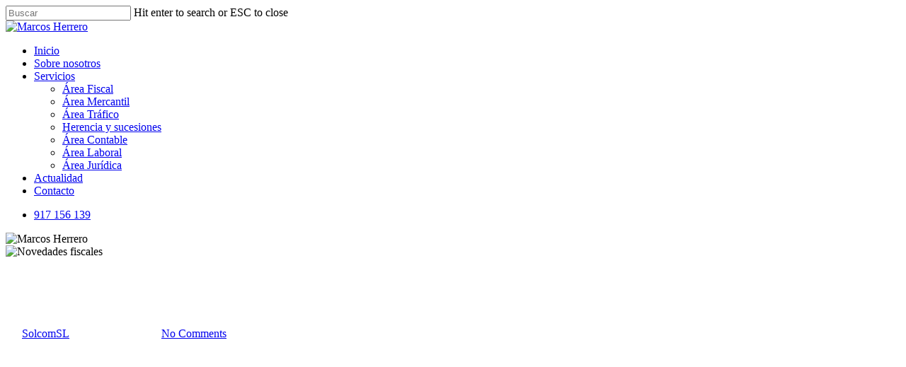

--- FILE ---
content_type: text/html; charset=UTF-8
request_url: https://marcosherrero.com/novedades-fiscales/
body_size: 20174
content:
<!doctype html>
<html lang="es" class="no-js">
<head>
	<meta charset="UTF-8">
	<meta name="viewport" content="width=device-width, initial-scale=1, maximum-scale=1, user-scalable=0" /><meta name='robots' content='index, follow, max-image-preview:large, max-snippet:-1, max-video-preview:-1' />

	<!-- This site is optimized with the Yoast SEO plugin v21.8 - https://yoast.com/wordpress/plugins/seo/ -->
	<title>Novedades fiscales - Marcos Herrero</title>
	<link rel="canonical" href="https://marcosherrero.com/novedades-fiscales/" />
	<meta property="og:locale" content="es_ES" />
	<meta property="og:type" content="article" />
	<meta property="og:title" content="Novedades fiscales - Marcos Herrero" />
	<meta property="og:description" content="Novedades fiscales para 2019 Recientemente se han aprobado diversas normas que introducen modificaciones de índole fiscal para 2019.  Pasamos a resumir las más importantes: Deducción por maternidad Recordamos que, con..." />
	<meta property="og:url" content="https://marcosherrero.com/novedades-fiscales/" />
	<meta property="og:site_name" content="Marcos Herrero" />
	<meta property="article:published_time" content="2019-01-02T00:00:56+00:00" />
	<meta property="article:modified_time" content="2021-11-08T15:04:08+00:00" />
	<meta property="og:image" content="https://marcosherrero.com/wp-content/uploads/2019/01/impuestos3-4.jpg" />
	<meta property="og:image:width" content="388" />
	<meta property="og:image:height" content="298" />
	<meta property="og:image:type" content="image/jpeg" />
	<meta name="author" content="SolcomSL" />
	<meta name="twitter:card" content="summary_large_image" />
	<meta name="twitter:label1" content="Escrito por" />
	<meta name="twitter:data1" content="SolcomSL" />
	<meta name="twitter:label2" content="Tiempo de lectura" />
	<meta name="twitter:data2" content="4 minutos" />
	<script type="application/ld+json" class="yoast-schema-graph">{"@context":"https://schema.org","@graph":[{"@type":"Article","@id":"https://marcosherrero.com/novedades-fiscales/#article","isPartOf":{"@id":"https://marcosherrero.com/novedades-fiscales/"},"author":{"name":"SolcomSL","@id":"https://marcosherrero.com/#/schema/person/16257d3e2407f95a93e107f070abee38"},"headline":"Novedades fiscales","datePublished":"2019-01-02T00:00:56+00:00","dateModified":"2021-11-08T15:04:08+00:00","mainEntityOfPage":{"@id":"https://marcosherrero.com/novedades-fiscales/"},"wordCount":789,"commentCount":0,"publisher":{"@id":"https://marcosherrero.com/#organization"},"image":{"@id":"https://marcosherrero.com/novedades-fiscales/#primaryimage"},"thumbnailUrl":"https://marcosherrero.com/wp-content/uploads/2019/01/impuestos3-4.jpg","articleSection":["Empresas"],"inLanguage":"es","potentialAction":[{"@type":"CommentAction","name":"Comment","target":["https://marcosherrero.com/novedades-fiscales/#respond"]}]},{"@type":"WebPage","@id":"https://marcosherrero.com/novedades-fiscales/","url":"https://marcosherrero.com/novedades-fiscales/","name":"Novedades fiscales - Marcos Herrero","isPartOf":{"@id":"https://marcosherrero.com/#website"},"primaryImageOfPage":{"@id":"https://marcosherrero.com/novedades-fiscales/#primaryimage"},"image":{"@id":"https://marcosherrero.com/novedades-fiscales/#primaryimage"},"thumbnailUrl":"https://marcosherrero.com/wp-content/uploads/2019/01/impuestos3-4.jpg","datePublished":"2019-01-02T00:00:56+00:00","dateModified":"2021-11-08T15:04:08+00:00","breadcrumb":{"@id":"https://marcosherrero.com/novedades-fiscales/#breadcrumb"},"inLanguage":"es","potentialAction":[{"@type":"ReadAction","target":["https://marcosherrero.com/novedades-fiscales/"]}]},{"@type":"ImageObject","inLanguage":"es","@id":"https://marcosherrero.com/novedades-fiscales/#primaryimage","url":"https://marcosherrero.com/wp-content/uploads/2019/01/impuestos3-4.jpg","contentUrl":"https://marcosherrero.com/wp-content/uploads/2019/01/impuestos3-4.jpg","width":388,"height":298},{"@type":"BreadcrumbList","@id":"https://marcosherrero.com/novedades-fiscales/#breadcrumb","itemListElement":[{"@type":"ListItem","position":1,"name":"Portada","item":"https://marcosherrero.com/"},{"@type":"ListItem","position":2,"name":"Actualidad","item":"https://marcosherrero.com/actualidad/"},{"@type":"ListItem","position":3,"name":"Novedades fiscales"}]},{"@type":"WebSite","@id":"https://marcosherrero.com/#website","url":"https://marcosherrero.com/","name":"Marcos Herrero","description":"Marcos Herrero Asesoría y Gestión Empresarial. Marco Herrero es un bufete de abogados – Asesoría – Gestoría con personal especializado, dividido en departamentos.","publisher":{"@id":"https://marcosherrero.com/#organization"},"potentialAction":[{"@type":"SearchAction","target":{"@type":"EntryPoint","urlTemplate":"https://marcosherrero.com/?s={search_term_string}"},"query-input":"required name=search_term_string"}],"inLanguage":"es"},{"@type":"Organization","@id":"https://marcosherrero.com/#organization","name":"Marcos Herrero Asesoría y Gestión Empresarial.","url":"https://marcosherrero.com/","logo":{"@type":"ImageObject","inLanguage":"es","@id":"https://marcosherrero.com/#/schema/logo/image/","url":"https://marcosherrero.com/wp-content/uploads/2021/10/logo.svg","contentUrl":"https://marcosherrero.com/wp-content/uploads/2021/10/logo.svg","width":1053,"height":301,"caption":"Marcos Herrero Asesoría y Gestión Empresarial."},"image":{"@id":"https://marcosherrero.com/#/schema/logo/image/"}},{"@type":"Person","@id":"https://marcosherrero.com/#/schema/person/16257d3e2407f95a93e107f070abee38","name":"SolcomSL","image":{"@type":"ImageObject","inLanguage":"es","@id":"https://marcosherrero.com/#/schema/person/image/","url":"https://secure.gravatar.com/avatar/fd448923a98e5e089169921c7afea5de785316214032f0514bd7f54ccbe39b95?s=96&d=mm&r=g","contentUrl":"https://secure.gravatar.com/avatar/fd448923a98e5e089169921c7afea5de785316214032f0514bd7f54ccbe39b95?s=96&d=mm&r=g","caption":"SolcomSL"},"sameAs":["https://marcosherrero.com"],"url":"https://marcosherrero.com/author/solcomsl/"}]}</script>
	<!-- / Yoast SEO plugin. -->


<link rel='dns-prefetch' href='//static.addtoany.com' />
<link rel='dns-prefetch' href='//fonts.googleapis.com' />
<link rel="alternate" type="application/rss+xml" title="Marcos Herrero &raquo; Feed" href="https://marcosherrero.com/feed/" />
<link rel="alternate" type="application/rss+xml" title="Marcos Herrero &raquo; Feed de los comentarios" href="https://marcosherrero.com/comments/feed/" />
<link rel="alternate" type="application/rss+xml" title="Marcos Herrero &raquo; Comentario Novedades fiscales del feed" href="https://marcosherrero.com/novedades-fiscales/feed/" />
<link rel="alternate" title="oEmbed (JSON)" type="application/json+oembed" href="https://marcosherrero.com/wp-json/oembed/1.0/embed?url=https%3A%2F%2Fmarcosherrero.com%2Fnovedades-fiscales%2F" />
<link rel="alternate" title="oEmbed (XML)" type="text/xml+oembed" href="https://marcosherrero.com/wp-json/oembed/1.0/embed?url=https%3A%2F%2Fmarcosherrero.com%2Fnovedades-fiscales%2F&#038;format=xml" />
<style id='wp-img-auto-sizes-contain-inline-css' type='text/css'>
img:is([sizes=auto i],[sizes^="auto," i]){contain-intrinsic-size:3000px 1500px}
/*# sourceURL=wp-img-auto-sizes-contain-inline-css */
</style>
<link rel='stylesheet' id='argpd-cookies-eu-banner-css' href='https://marcosherrero.com/wp-content/plugins/adapta-rgpd/assets/css/cookies-banner-classic.css?ver=1.3.8' type='text/css' media='all' />
<style id='wp-emoji-styles-inline-css' type='text/css'>

	img.wp-smiley, img.emoji {
		display: inline !important;
		border: none !important;
		box-shadow: none !important;
		height: 1em !important;
		width: 1em !important;
		margin: 0 0.07em !important;
		vertical-align: -0.1em !important;
		background: none !important;
		padding: 0 !important;
	}
/*# sourceURL=wp-emoji-styles-inline-css */
</style>
<link rel='stylesheet' id='wp-block-library-css' href='https://marcosherrero.com/wp-includes/css/dist/block-library/style.min.css?ver=6.9' type='text/css' media='all' />
<style id='wp-block-columns-inline-css' type='text/css'>
.wp-block-columns{box-sizing:border-box;display:flex;flex-wrap:wrap!important}@media (min-width:782px){.wp-block-columns{flex-wrap:nowrap!important}}.wp-block-columns{align-items:normal!important}.wp-block-columns.are-vertically-aligned-top{align-items:flex-start}.wp-block-columns.are-vertically-aligned-center{align-items:center}.wp-block-columns.are-vertically-aligned-bottom{align-items:flex-end}@media (max-width:781px){.wp-block-columns:not(.is-not-stacked-on-mobile)>.wp-block-column{flex-basis:100%!important}}@media (min-width:782px){.wp-block-columns:not(.is-not-stacked-on-mobile)>.wp-block-column{flex-basis:0;flex-grow:1}.wp-block-columns:not(.is-not-stacked-on-mobile)>.wp-block-column[style*=flex-basis]{flex-grow:0}}.wp-block-columns.is-not-stacked-on-mobile{flex-wrap:nowrap!important}.wp-block-columns.is-not-stacked-on-mobile>.wp-block-column{flex-basis:0;flex-grow:1}.wp-block-columns.is-not-stacked-on-mobile>.wp-block-column[style*=flex-basis]{flex-grow:0}:where(.wp-block-columns){margin-bottom:1.75em}:where(.wp-block-columns.has-background){padding:1.25em 2.375em}.wp-block-column{flex-grow:1;min-width:0;overflow-wrap:break-word;word-break:break-word}.wp-block-column.is-vertically-aligned-top{align-self:flex-start}.wp-block-column.is-vertically-aligned-center{align-self:center}.wp-block-column.is-vertically-aligned-bottom{align-self:flex-end}.wp-block-column.is-vertically-aligned-stretch{align-self:stretch}.wp-block-column.is-vertically-aligned-bottom,.wp-block-column.is-vertically-aligned-center,.wp-block-column.is-vertically-aligned-top{width:100%}
/*# sourceURL=https://marcosherrero.com/wp-includes/blocks/columns/style.min.css */
</style>
<style id='global-styles-inline-css' type='text/css'>
:root{--wp--preset--aspect-ratio--square: 1;--wp--preset--aspect-ratio--4-3: 4/3;--wp--preset--aspect-ratio--3-4: 3/4;--wp--preset--aspect-ratio--3-2: 3/2;--wp--preset--aspect-ratio--2-3: 2/3;--wp--preset--aspect-ratio--16-9: 16/9;--wp--preset--aspect-ratio--9-16: 9/16;--wp--preset--color--black: #000000;--wp--preset--color--cyan-bluish-gray: #abb8c3;--wp--preset--color--white: #ffffff;--wp--preset--color--pale-pink: #f78da7;--wp--preset--color--vivid-red: #cf2e2e;--wp--preset--color--luminous-vivid-orange: #ff6900;--wp--preset--color--luminous-vivid-amber: #fcb900;--wp--preset--color--light-green-cyan: #7bdcb5;--wp--preset--color--vivid-green-cyan: #00d084;--wp--preset--color--pale-cyan-blue: #8ed1fc;--wp--preset--color--vivid-cyan-blue: #0693e3;--wp--preset--color--vivid-purple: #9b51e0;--wp--preset--gradient--vivid-cyan-blue-to-vivid-purple: linear-gradient(135deg,rgb(6,147,227) 0%,rgb(155,81,224) 100%);--wp--preset--gradient--light-green-cyan-to-vivid-green-cyan: linear-gradient(135deg,rgb(122,220,180) 0%,rgb(0,208,130) 100%);--wp--preset--gradient--luminous-vivid-amber-to-luminous-vivid-orange: linear-gradient(135deg,rgb(252,185,0) 0%,rgb(255,105,0) 100%);--wp--preset--gradient--luminous-vivid-orange-to-vivid-red: linear-gradient(135deg,rgb(255,105,0) 0%,rgb(207,46,46) 100%);--wp--preset--gradient--very-light-gray-to-cyan-bluish-gray: linear-gradient(135deg,rgb(238,238,238) 0%,rgb(169,184,195) 100%);--wp--preset--gradient--cool-to-warm-spectrum: linear-gradient(135deg,rgb(74,234,220) 0%,rgb(151,120,209) 20%,rgb(207,42,186) 40%,rgb(238,44,130) 60%,rgb(251,105,98) 80%,rgb(254,248,76) 100%);--wp--preset--gradient--blush-light-purple: linear-gradient(135deg,rgb(255,206,236) 0%,rgb(152,150,240) 100%);--wp--preset--gradient--blush-bordeaux: linear-gradient(135deg,rgb(254,205,165) 0%,rgb(254,45,45) 50%,rgb(107,0,62) 100%);--wp--preset--gradient--luminous-dusk: linear-gradient(135deg,rgb(255,203,112) 0%,rgb(199,81,192) 50%,rgb(65,88,208) 100%);--wp--preset--gradient--pale-ocean: linear-gradient(135deg,rgb(255,245,203) 0%,rgb(182,227,212) 50%,rgb(51,167,181) 100%);--wp--preset--gradient--electric-grass: linear-gradient(135deg,rgb(202,248,128) 0%,rgb(113,206,126) 100%);--wp--preset--gradient--midnight: linear-gradient(135deg,rgb(2,3,129) 0%,rgb(40,116,252) 100%);--wp--preset--font-size--small: 13px;--wp--preset--font-size--medium: 20px;--wp--preset--font-size--large: 36px;--wp--preset--font-size--x-large: 42px;--wp--preset--spacing--20: 0.44rem;--wp--preset--spacing--30: 0.67rem;--wp--preset--spacing--40: 1rem;--wp--preset--spacing--50: 1.5rem;--wp--preset--spacing--60: 2.25rem;--wp--preset--spacing--70: 3.38rem;--wp--preset--spacing--80: 5.06rem;--wp--preset--shadow--natural: 6px 6px 9px rgba(0, 0, 0, 0.2);--wp--preset--shadow--deep: 12px 12px 50px rgba(0, 0, 0, 0.4);--wp--preset--shadow--sharp: 6px 6px 0px rgba(0, 0, 0, 0.2);--wp--preset--shadow--outlined: 6px 6px 0px -3px rgb(255, 255, 255), 6px 6px rgb(0, 0, 0);--wp--preset--shadow--crisp: 6px 6px 0px rgb(0, 0, 0);}:where(.is-layout-flex){gap: 0.5em;}:where(.is-layout-grid){gap: 0.5em;}body .is-layout-flex{display: flex;}.is-layout-flex{flex-wrap: wrap;align-items: center;}.is-layout-flex > :is(*, div){margin: 0;}body .is-layout-grid{display: grid;}.is-layout-grid > :is(*, div){margin: 0;}:where(.wp-block-columns.is-layout-flex){gap: 2em;}:where(.wp-block-columns.is-layout-grid){gap: 2em;}:where(.wp-block-post-template.is-layout-flex){gap: 1.25em;}:where(.wp-block-post-template.is-layout-grid){gap: 1.25em;}.has-black-color{color: var(--wp--preset--color--black) !important;}.has-cyan-bluish-gray-color{color: var(--wp--preset--color--cyan-bluish-gray) !important;}.has-white-color{color: var(--wp--preset--color--white) !important;}.has-pale-pink-color{color: var(--wp--preset--color--pale-pink) !important;}.has-vivid-red-color{color: var(--wp--preset--color--vivid-red) !important;}.has-luminous-vivid-orange-color{color: var(--wp--preset--color--luminous-vivid-orange) !important;}.has-luminous-vivid-amber-color{color: var(--wp--preset--color--luminous-vivid-amber) !important;}.has-light-green-cyan-color{color: var(--wp--preset--color--light-green-cyan) !important;}.has-vivid-green-cyan-color{color: var(--wp--preset--color--vivid-green-cyan) !important;}.has-pale-cyan-blue-color{color: var(--wp--preset--color--pale-cyan-blue) !important;}.has-vivid-cyan-blue-color{color: var(--wp--preset--color--vivid-cyan-blue) !important;}.has-vivid-purple-color{color: var(--wp--preset--color--vivid-purple) !important;}.has-black-background-color{background-color: var(--wp--preset--color--black) !important;}.has-cyan-bluish-gray-background-color{background-color: var(--wp--preset--color--cyan-bluish-gray) !important;}.has-white-background-color{background-color: var(--wp--preset--color--white) !important;}.has-pale-pink-background-color{background-color: var(--wp--preset--color--pale-pink) !important;}.has-vivid-red-background-color{background-color: var(--wp--preset--color--vivid-red) !important;}.has-luminous-vivid-orange-background-color{background-color: var(--wp--preset--color--luminous-vivid-orange) !important;}.has-luminous-vivid-amber-background-color{background-color: var(--wp--preset--color--luminous-vivid-amber) !important;}.has-light-green-cyan-background-color{background-color: var(--wp--preset--color--light-green-cyan) !important;}.has-vivid-green-cyan-background-color{background-color: var(--wp--preset--color--vivid-green-cyan) !important;}.has-pale-cyan-blue-background-color{background-color: var(--wp--preset--color--pale-cyan-blue) !important;}.has-vivid-cyan-blue-background-color{background-color: var(--wp--preset--color--vivid-cyan-blue) !important;}.has-vivid-purple-background-color{background-color: var(--wp--preset--color--vivid-purple) !important;}.has-black-border-color{border-color: var(--wp--preset--color--black) !important;}.has-cyan-bluish-gray-border-color{border-color: var(--wp--preset--color--cyan-bluish-gray) !important;}.has-white-border-color{border-color: var(--wp--preset--color--white) !important;}.has-pale-pink-border-color{border-color: var(--wp--preset--color--pale-pink) !important;}.has-vivid-red-border-color{border-color: var(--wp--preset--color--vivid-red) !important;}.has-luminous-vivid-orange-border-color{border-color: var(--wp--preset--color--luminous-vivid-orange) !important;}.has-luminous-vivid-amber-border-color{border-color: var(--wp--preset--color--luminous-vivid-amber) !important;}.has-light-green-cyan-border-color{border-color: var(--wp--preset--color--light-green-cyan) !important;}.has-vivid-green-cyan-border-color{border-color: var(--wp--preset--color--vivid-green-cyan) !important;}.has-pale-cyan-blue-border-color{border-color: var(--wp--preset--color--pale-cyan-blue) !important;}.has-vivid-cyan-blue-border-color{border-color: var(--wp--preset--color--vivid-cyan-blue) !important;}.has-vivid-purple-border-color{border-color: var(--wp--preset--color--vivid-purple) !important;}.has-vivid-cyan-blue-to-vivid-purple-gradient-background{background: var(--wp--preset--gradient--vivid-cyan-blue-to-vivid-purple) !important;}.has-light-green-cyan-to-vivid-green-cyan-gradient-background{background: var(--wp--preset--gradient--light-green-cyan-to-vivid-green-cyan) !important;}.has-luminous-vivid-amber-to-luminous-vivid-orange-gradient-background{background: var(--wp--preset--gradient--luminous-vivid-amber-to-luminous-vivid-orange) !important;}.has-luminous-vivid-orange-to-vivid-red-gradient-background{background: var(--wp--preset--gradient--luminous-vivid-orange-to-vivid-red) !important;}.has-very-light-gray-to-cyan-bluish-gray-gradient-background{background: var(--wp--preset--gradient--very-light-gray-to-cyan-bluish-gray) !important;}.has-cool-to-warm-spectrum-gradient-background{background: var(--wp--preset--gradient--cool-to-warm-spectrum) !important;}.has-blush-light-purple-gradient-background{background: var(--wp--preset--gradient--blush-light-purple) !important;}.has-blush-bordeaux-gradient-background{background: var(--wp--preset--gradient--blush-bordeaux) !important;}.has-luminous-dusk-gradient-background{background: var(--wp--preset--gradient--luminous-dusk) !important;}.has-pale-ocean-gradient-background{background: var(--wp--preset--gradient--pale-ocean) !important;}.has-electric-grass-gradient-background{background: var(--wp--preset--gradient--electric-grass) !important;}.has-midnight-gradient-background{background: var(--wp--preset--gradient--midnight) !important;}.has-small-font-size{font-size: var(--wp--preset--font-size--small) !important;}.has-medium-font-size{font-size: var(--wp--preset--font-size--medium) !important;}.has-large-font-size{font-size: var(--wp--preset--font-size--large) !important;}.has-x-large-font-size{font-size: var(--wp--preset--font-size--x-large) !important;}
:where(.wp-block-columns.is-layout-flex){gap: 2em;}:where(.wp-block-columns.is-layout-grid){gap: 2em;}
/*# sourceURL=global-styles-inline-css */
</style>
<style id='core-block-supports-inline-css' type='text/css'>
.wp-container-core-columns-is-layout-9d6595d7{flex-wrap:nowrap;}
/*# sourceURL=core-block-supports-inline-css */
</style>

<style id='classic-theme-styles-inline-css' type='text/css'>
/*! This file is auto-generated */
.wp-block-button__link{color:#fff;background-color:#32373c;border-radius:9999px;box-shadow:none;text-decoration:none;padding:calc(.667em + 2px) calc(1.333em + 2px);font-size:1.125em}.wp-block-file__button{background:#32373c;color:#fff;text-decoration:none}
/*# sourceURL=/wp-includes/css/classic-themes.min.css */
</style>
<link rel='stylesheet' id='contact-form-7-css' href='https://marcosherrero.com/wp-content/plugins/contact-form-7/includes/css/styles.css?ver=5.8.6' type='text/css' media='all' />
<link rel='stylesheet' id='salient-social-css' href='https://marcosherrero.com/wp-content/plugins/salient-social/css/style.css?ver=1.2' type='text/css' media='all' />
<style id='salient-social-inline-css' type='text/css'>

  .sharing-default-minimal .nectar-love.loved,
  body .nectar-social[data-color-override="override"].fixed > a:before, 
  body .nectar-social[data-color-override="override"].fixed .nectar-social-inner a,
  .sharing-default-minimal .nectar-social[data-color-override="override"] .nectar-social-inner a:hover {
    background-color: #b69d74;
  }
  .nectar-social.hover .nectar-love.loved,
  .nectar-social.hover > .nectar-love-button a:hover,
  .nectar-social[data-color-override="override"].hover > div a:hover,
  #single-below-header .nectar-social[data-color-override="override"].hover > div a:hover,
  .nectar-social[data-color-override="override"].hover .share-btn:hover,
  .sharing-default-minimal .nectar-social[data-color-override="override"] .nectar-social-inner a {
    border-color: #b69d74;
  }
  #single-below-header .nectar-social.hover .nectar-love.loved i,
  #single-below-header .nectar-social.hover[data-color-override="override"] a:hover,
  #single-below-header .nectar-social.hover[data-color-override="override"] a:hover i,
  #single-below-header .nectar-social.hover .nectar-love-button a:hover i,
  .nectar-love:hover i,
  .hover .nectar-love:hover .total_loves,
  .nectar-love.loved i,
  .nectar-social.hover .nectar-love.loved .total_loves,
  .nectar-social.hover .share-btn:hover, 
  .nectar-social[data-color-override="override"].hover .nectar-social-inner a:hover,
  .nectar-social[data-color-override="override"].hover > div:hover span,
  .sharing-default-minimal .nectar-social[data-color-override="override"] .nectar-social-inner a:not(:hover) i,
  .sharing-default-minimal .nectar-social[data-color-override="override"] .nectar-social-inner a:not(:hover) {
    color: #b69d74;
  }
/*# sourceURL=salient-social-inline-css */
</style>
<link rel='stylesheet' id='font-awesome-css' href='https://marcosherrero.com/wp-content/themes/salient/css/font-awesome-legacy.min.css?ver=4.7.1' type='text/css' media='all' />
<link rel='stylesheet' id='salient-grid-system-css' href='https://marcosherrero.com/wp-content/themes/salient/css/grid-system.css?ver=13.0.5' type='text/css' media='all' />
<link rel='stylesheet' id='main-styles-css' href='https://marcosherrero.com/wp-content/themes/salient/css/style.css?ver=13.0.5' type='text/css' media='all' />
<link rel='stylesheet' id='nectar-header-layout-centered-menu-css' href='https://marcosherrero.com/wp-content/themes/salient/css/header/header-layout-centered-menu.css?ver=13.0.5' type='text/css' media='all' />
<link rel='stylesheet' id='nectar-single-styles-css' href='https://marcosherrero.com/wp-content/themes/salient/css/single.css?ver=13.0.5' type='text/css' media='all' />
<link rel='stylesheet' id='nectar-element-recent-posts-css' href='https://marcosherrero.com/wp-content/themes/salient/css/elements/element-recent-posts.css?ver=13.0.5' type='text/css' media='all' />
<link rel='stylesheet' id='nectar_default_font_open_sans-css' href='https://fonts.googleapis.com/css?family=Open+Sans%3A300%2C400%2C600%2C700&#038;subset=latin%2Clatin-ext' type='text/css' media='all' />
<link rel='stylesheet' id='responsive-css' href='https://marcosherrero.com/wp-content/themes/salient/css/responsive.css?ver=13.0.5' type='text/css' media='all' />
<link rel='stylesheet' id='select2-css' href='https://marcosherrero.com/wp-content/themes/salient/css/plugins/select2.css?ver=6.2' type='text/css' media='all' />
<link rel='stylesheet' id='skin-material-css' href='https://marcosherrero.com/wp-content/themes/salient/css/skin-material.css?ver=13.0.5' type='text/css' media='all' />
<link rel='stylesheet' id='salient-wp-menu-dynamic-css' href='https://marcosherrero.com/wp-content/uploads/salient/menu-dynamic.css?ver=92000' type='text/css' media='all' />
<link rel='stylesheet' id='addtoany-css' href='https://marcosherrero.com/wp-content/plugins/add-to-any/addtoany.min.css?ver=1.16' type='text/css' media='all' />
<link rel='stylesheet' id='dynamic-css-css' href='https://marcosherrero.com/wp-content/themes/salient/css/salient-dynamic-styles.css?ver=78336' type='text/css' media='all' />
<style id='dynamic-css-inline-css' type='text/css'>
#page-header-bg h1,#page-header-bg .subheader,.nectar-box-roll .overlaid-content h1,.nectar-box-roll .overlaid-content .subheader,#page-header-bg #portfolio-nav a i,body .section-title #portfolio-nav a:hover i,.page-header-no-bg h1,.page-header-no-bg span,#page-header-bg #portfolio-nav a i,#page-header-bg span,#page-header-bg #single-below-header a:hover,#page-header-bg #single-below-header a:focus,#page-header-bg.fullscreen-header .author-section a{color:#ffffff!important;}body #page-header-bg .pinterest-share i,body #page-header-bg .facebook-share i,body #page-header-bg .linkedin-share i,body #page-header-bg .twitter-share i,body #page-header-bg .google-plus-share i,body #page-header-bg .icon-salient-heart,body #page-header-bg .icon-salient-heart-2{color:#ffffff;}#page-header-bg[data-post-hs="default_minimal"] .inner-wrap > a:not(:hover){color:#ffffff;border-color:rgba(255,255,255,0.4);}.single #page-header-bg #single-below-header > span{border-color:rgba(255,255,255,0.4);}body .section-title #portfolio-nav a:hover i{opacity:0.75;}.single #page-header-bg .blog-title #single-meta .nectar-social.hover > div a,.single #page-header-bg .blog-title #single-meta > div a,.single #page-header-bg .blog-title #single-meta ul .n-shortcode a,#page-header-bg .blog-title #single-meta .nectar-social.hover .share-btn{border-color:rgba(255,255,255,0.4);}.single #page-header-bg .blog-title #single-meta .nectar-social.hover > div a:hover,#page-header-bg .blog-title #single-meta .nectar-social.hover .share-btn:hover,.single #page-header-bg .blog-title #single-meta div > a:hover,.single #page-header-bg .blog-title #single-meta ul .n-shortcode a:hover,.single #page-header-bg .blog-title #single-meta ul li:not(.meta-share-count):hover > a{border-color:rgba(255,255,255,1);}.single #page-header-bg #single-meta div span,.single #page-header-bg #single-meta > div a,.single #page-header-bg #single-meta > div i{color:#ffffff!important;}.single #page-header-bg #single-meta ul .meta-share-count .nectar-social a i{color:rgba(255,255,255,0.7)!important;}.single #page-header-bg #single-meta ul .meta-share-count .nectar-social a:hover i{color:rgba(255,255,255,1)!important;}@media only screen and (min-width:1000px){body #ajax-content-wrap.no-scroll{min-height:calc(100vh - 81px);height:calc(100vh - 81px)!important;}}@media only screen and (min-width:1000px){#page-header-wrap.fullscreen-header,#page-header-wrap.fullscreen-header #page-header-bg,html:not(.nectar-box-roll-loaded) .nectar-box-roll > #page-header-bg.fullscreen-header,.nectar_fullscreen_zoom_recent_projects,#nectar_fullscreen_rows:not(.afterLoaded) > div{height:calc(100vh - 80px);}.wpb_row.vc_row-o-full-height.top-level,.wpb_row.vc_row-o-full-height.top-level > .col.span_12{min-height:calc(100vh - 80px);}html:not(.nectar-box-roll-loaded) .nectar-box-roll > #page-header-bg.fullscreen-header{top:81px;}.nectar-slider-wrap[data-fullscreen="true"]:not(.loaded),.nectar-slider-wrap[data-fullscreen="true"]:not(.loaded) .swiper-container{height:calc(100vh - 79px)!important;}.admin-bar .nectar-slider-wrap[data-fullscreen="true"]:not(.loaded),.admin-bar .nectar-slider-wrap[data-fullscreen="true"]:not(.loaded) .swiper-container{height:calc(100vh - 79px - 32px)!important;}}.screen-reader-text,.nectar-skip-to-content:not(:focus){border:0;clip:rect(1px,1px,1px,1px);clip-path:inset(50%);height:1px;margin:-1px;overflow:hidden;padding:0;position:absolute!important;width:1px;word-wrap:normal!important;}
/*# sourceURL=dynamic-css-inline-css */
</style>
<link rel='stylesheet' id='salient-child-style-css' href='https://marcosherrero.com/wp-content/themes/salient-child/style.css?ver=13.0.5' type='text/css' media='all' />
<link rel='stylesheet' id='redux-google-fonts-salient_redux-css' href='https://fonts.googleapis.com/css?family=Merriweather%7CRubik%3A400&#038;ver=1640089666' type='text/css' media='all' />
<script type="text/javascript" src="https://marcosherrero.com/wp-includes/js/jquery/jquery.min.js?ver=3.7.1" id="jquery-core-js"></script>
<script type="text/javascript" src="https://marcosherrero.com/wp-includes/js/jquery/jquery-migrate.min.js?ver=3.4.1" id="jquery-migrate-js"></script>
<script type="text/javascript" src="https://marcosherrero.com/wp-content/plugins/adapta-rgpd/assets/js/cookies-eu-banner.js?ver=1.3.8" id="argpd-cookies-eu-banner-js"></script>
<script type="text/javascript" id="addtoany-core-js-before">
/* <![CDATA[ */
window.a2a_config=window.a2a_config||{};a2a_config.callbacks=[];a2a_config.overlays=[];a2a_config.templates={};a2a_localize = {
	Share: "Compartir",
	Save: "Guardar",
	Subscribe: "Suscribir",
	Email: "Correo electrónico",
	Bookmark: "Marcador",
	ShowAll: "Mostrar todo",
	ShowLess: "Mostrar menos",
	FindServices: "Encontrar servicio(s)",
	FindAnyServiceToAddTo: "Encuentra al instante cualquier servicio para añadir a",
	PoweredBy: "Funciona con",
	ShareViaEmail: "Compartir por correo electrónico",
	SubscribeViaEmail: "Suscribirse a través de correo electrónico",
	BookmarkInYourBrowser: "Añadir a marcadores de tu navegador",
	BookmarkInstructions: "Presiona «Ctrl+D» o «\u2318+D» para añadir esta página a marcadores",
	AddToYourFavorites: "Añadir a tus favoritos",
	SendFromWebOrProgram: "Enviar desde cualquier dirección o programa de correo electrónico ",
	EmailProgram: "Programa de correo electrónico",
	More: "Más&#8230;",
	ThanksForSharing: "¡Gracias por compartir!",
	ThanksForFollowing: "¡Gracias por seguirnos!"
};


//# sourceURL=addtoany-core-js-before
/* ]]> */
</script>
<script type="text/javascript" async src="https://static.addtoany.com/menu/page.js" id="addtoany-core-js"></script>
<script type="text/javascript" async src="https://marcosherrero.com/wp-content/plugins/add-to-any/addtoany.min.js?ver=1.1" id="addtoany-jquery-js"></script>
<link rel="https://api.w.org/" href="https://marcosherrero.com/wp-json/" /><link rel="alternate" title="JSON" type="application/json" href="https://marcosherrero.com/wp-json/wp/v2/posts/105" /><link rel="EditURI" type="application/rsd+xml" title="RSD" href="https://marcosherrero.com/xmlrpc.php?rsd" />
<meta name="generator" content="WordPress 6.9" />
<link rel='shortlink' href='https://marcosherrero.com/?p=105' />
<!-- start Simple Custom CSS and JS -->
<style type="text/css">
/*Ajuste de footer*/
#footer-outer .row {
    padding: 4% 0;
    
}
#footer-widgets{
    border-top:1px solid #ccc;
}


/*Cajas en la home*/

.nectar-fancy-box[data-style="color_box_hover"][data-border="true"] .box-inner-wrap {
    border: 1px solid #b69d74;
  background:#f4f5ef;
 
}
.nectar-fancy-box[data-style="color_box_hover"][data-color="extra-color-3"]:before {
    box-shadow: 0px 3px 27px 4px #3333338c;
}


/*Icono*/

.nectar-fancy-box .icon-default-style:before{
   color:#b69d74;
}
/*ICONOS de contacto*/
.nectar-icon-list-item {
    margin-bottom: 40px;
}
/*Formulario*/
.wpcf7-textarea{
  height: 160px;

}
/*BANNER COOKIES*/
button#cookies-eu-accept {
    background: #000;
}
a#cookies-eu-more {
    color: #b69d74;
}
/* TEXTO */
@media (max-width:800px){
  .wpb_text_column.wpb_content_element {
    max-width: 100%!important;
    width: 100%;
}
}</style>
<!-- end Simple Custom CSS and JS -->
<script type="text/javascript"> var root = document.getElementsByTagName( "html" )[0]; root.setAttribute( "class", "js" ); </script><style type="text/css">.recentcomments a{display:inline !important;padding:0 !important;margin:0 !important;}</style><meta name="generator" content="Powered by WPBakery Page Builder - drag and drop page builder for WordPress."/>
<link rel="icon" href="https://marcosherrero.com/wp-content/uploads/2021/10/cropped-logo-ico-32x32.jpg" sizes="32x32" />
<link rel="icon" href="https://marcosherrero.com/wp-content/uploads/2021/10/cropped-logo-ico-192x192.jpg" sizes="192x192" />
<link rel="apple-touch-icon" href="https://marcosherrero.com/wp-content/uploads/2021/10/cropped-logo-ico-180x180.jpg" />
<meta name="msapplication-TileImage" content="https://marcosherrero.com/wp-content/uploads/2021/10/cropped-logo-ico-270x270.jpg" />
<noscript><style> .wpb_animate_when_almost_visible { opacity: 1; }</style></noscript><link rel='stylesheet' id='fancyBox-css' href='https://marcosherrero.com/wp-content/themes/salient/css/plugins/jquery.fancybox.css?ver=3.3.1' type='text/css' media='all' />
<link rel='stylesheet' id='nectar-ocm-core-css' href='https://marcosherrero.com/wp-content/themes/salient/css/off-canvas/core.css?ver=13.0.5' type='text/css' media='all' />
<link rel='stylesheet' id='nectar-ocm-slide-out-right-material-css' href='https://marcosherrero.com/wp-content/themes/salient/css/off-canvas/slide-out-right-material.css?ver=13.0.5' type='text/css' media='all' />
</head><body data-rsssl=1 class="wp-singular post-template-default single single-post postid-105 single-format-standard wp-theme-salient wp-child-theme-salient-child material wpb-js-composer js-comp-ver-6.6.0 vc_responsive" data-footer-reveal="false" data-footer-reveal-shadow="none" data-header-format="centered-menu" data-body-border="off" data-boxed-style="" data-header-breakpoint="1000" data-dropdown-style="minimal" data-cae="easeOutCubic" data-cad="750" data-megamenu-width="contained" data-aie="none" data-ls="fancybox" data-apte="standard" data-hhun="0" data-fancy-form-rcs="1" data-form-style="minimal" data-form-submit="regular" data-is="minimal" data-button-style="slightly_rounded_shadow" data-user-account-button="false" data-flex-cols="true" data-col-gap="default" data-header-inherit-rc="false" data-header-search="false" data-animated-anchors="true" data-ajax-transitions="false" data-full-width-header="false" data-slide-out-widget-area="true" data-slide-out-widget-area-style="slide-out-from-right" data-user-set-ocm="off" data-loading-animation="none" data-bg-header="true" data-responsive="1" data-ext-responsive="true" data-ext-padding="90" data-header-resize="1" data-header-color="custom" data-transparent-header="false" data-cart="false" data-remove-m-parallax="" data-remove-m-video-bgs="" data-m-animate="0" data-force-header-trans-color="light" data-smooth-scrolling="0" data-permanent-transparent="false" >
	
	<script type="text/javascript">
	 (function(window, document) {

		 if(navigator.userAgent.match(/(Android|iPod|iPhone|iPad|BlackBerry|IEMobile|Opera Mini)/)) {
			 document.body.className += " using-mobile-browser ";
		 }

		 if( !("ontouchstart" in window) ) {

			 var body = document.querySelector("body");
			 var winW = window.innerWidth;
			 var bodyW = body.clientWidth;

			 if (winW > bodyW + 4) {
				 body.setAttribute("style", "--scroll-bar-w: " + (winW - bodyW - 4) + "px");
			 } else {
				 body.setAttribute("style", "--scroll-bar-w: 0px");
			 }
		 }

	 })(window, document);
   </script><a href="#ajax-content-wrap" class="nectar-skip-to-content">Skip to main content</a><div class="ocm-effect-wrap"><div class="ocm-effect-wrap-inner">	
	<div id="header-space"  data-header-mobile-fixed='1'></div> 
	
		<div id="header-outer" data-has-menu="true" data-has-buttons="no" data-header-button_style="default" data-using-pr-menu="true" data-mobile-fixed="1" data-ptnm="false" data-lhe="default" data-user-set-bg="#ffffff" data-format="centered-menu" data-permanent-transparent="false" data-megamenu-rt="0" data-remove-fixed="0" data-header-resize="1" data-cart="false" data-transparency-option="0" data-box-shadow="large" data-shrink-num="6" data-using-secondary="0" data-using-logo="1" data-logo-height="65" data-m-logo-height="50" data-padding="8" data-full-width="false" data-condense="false" >
		
<div id="search-outer" class="nectar">
	<div id="search">
		<div class="container">
			 <div id="search-box">
				 <div class="inner-wrap">
					 <div class="col span_12">
						  <form role="search" action="https://marcosherrero.com/" method="GET">
														 <input type="text" name="s"  value="" aria-label="Buscar" placeholder="Buscar" />
							 
						<span>Hit enter to search or ESC to close</span>
												</form>
					</div><!--/span_12-->
				</div><!--/inner-wrap-->
			 </div><!--/search-box-->
			 <div id="close"><a href="#"><span class="screen-reader-text">Close Search</span>
				<span class="close-wrap"> <span class="close-line close-line1"></span> <span class="close-line close-line2"></span> </span>				 </a></div>
		 </div><!--/container-->
	</div><!--/search-->
</div><!--/search-outer-->

<header id="top">
	<div class="container">
		<div class="row">
			<div class="col span_3">
								<a id="logo" href="https://marcosherrero.com" data-supplied-ml-starting-dark="false" data-supplied-ml-starting="false" data-supplied-ml="false" >
					<img class="stnd skip-lazy default-logo dark-version" width="1053.4" height="301.39" alt="Marcos Herrero" src="https://marcosherrero.com/wp-content/uploads/2021/10/logo.svg" srcset="https://marcosherrero.com/wp-content/uploads/2021/10/logo.svg 1x, https://marcosherrero.com/wp-content/uploads/2021/10/logo.svg 2x" />				</a>
							</div><!--/span_3-->

			<div class="col span_9 col_last">
																	<div class="slide-out-widget-area-toggle mobile-icon slide-out-from-right" data-custom-color="false" data-icon-animation="simple-transform">
						<div> <a href="#sidewidgetarea" aria-label="Navigation Menu" aria-expanded="false" class="closed">
							<span class="screen-reader-text">Menu</span><span aria-hidden="true"> <i class="lines-button x2"> <i class="lines"></i> </i> </span>
						</a></div>
					</div>
				
									<nav>
													<ul class="sf-menu">
								<li id="menu-item-47" class="menu-item menu-item-type-post_type menu-item-object-page menu-item-home nectar-regular-menu-item menu-item-47"><a href="https://marcosherrero.com/"><span class="menu-title-text">Inicio</span></a></li>
<li id="menu-item-485" class="menu-item menu-item-type-post_type menu-item-object-page nectar-regular-menu-item menu-item-485"><a href="https://marcosherrero.com/sobre-nosotros/"><span class="menu-title-text">Sobre nosotros</span></a></li>
<li id="menu-item-39" class="menu-item menu-item-type-post_type menu-item-object-page menu-item-has-children nectar-regular-menu-item menu-item-39"><a href="https://marcosherrero.com/servicios/"><span class="menu-title-text">Servicios</span></a>
<ul class="sub-menu">
	<li id="menu-item-46" class="menu-item menu-item-type-post_type menu-item-object-page nectar-regular-menu-item menu-item-46"><a href="https://marcosherrero.com/servicios/area-fiscal/"><span class="menu-title-text">Área Fiscal</span></a></li>
	<li id="menu-item-45" class="menu-item menu-item-type-post_type menu-item-object-page nectar-regular-menu-item menu-item-45"><a href="https://marcosherrero.com/servicios/area-mercantil/"><span class="menu-title-text">Área Mercantil</span></a></li>
	<li id="menu-item-44" class="menu-item menu-item-type-post_type menu-item-object-page nectar-regular-menu-item menu-item-44"><a href="https://marcosherrero.com/servicios/area-trafico/"><span class="menu-title-text">Área Tráfico</span></a></li>
	<li id="menu-item-43" class="menu-item menu-item-type-post_type menu-item-object-page nectar-regular-menu-item menu-item-43"><a href="https://marcosherrero.com/servicios/herencia-y-sucesiones/"><span class="menu-title-text">Herencia y sucesiones</span></a></li>
	<li id="menu-item-42" class="menu-item menu-item-type-post_type menu-item-object-page nectar-regular-menu-item menu-item-42"><a href="https://marcosherrero.com/servicios/area-contable/"><span class="menu-title-text">Área Contable</span></a></li>
	<li id="menu-item-41" class="menu-item menu-item-type-post_type menu-item-object-page nectar-regular-menu-item menu-item-41"><a href="https://marcosherrero.com/servicios/area-laboral/"><span class="menu-title-text">Área Laboral</span></a></li>
	<li id="menu-item-40" class="menu-item menu-item-type-post_type menu-item-object-page nectar-regular-menu-item menu-item-40"><a href="https://marcosherrero.com/servicios/area-juridica/"><span class="menu-title-text">Área Jurídica</span></a></li>
</ul>
</li>
<li id="menu-item-38" class="menu-item menu-item-type-post_type menu-item-object-page current_page_parent nectar-regular-menu-item menu-item-38"><a href="https://marcosherrero.com/actualidad/"><span class="menu-title-text">Actualidad</span></a></li>
<li id="menu-item-37" class="menu-item menu-item-type-post_type menu-item-object-page nectar-regular-menu-item menu-item-37"><a href="https://marcosherrero.com/contacto/"><span class="menu-title-text">Contacto</span></a></li>
							</ul>
													<ul class="buttons sf-menu" data-user-set-ocm="off">

								<li id="menu-item-51" class="menu-item menu-item-type-custom menu-item-object-custom button_solid_color menu-item-has-icon menu-item-51"><a href="tel:917156139"><i class="nectar-menu-icon fa fa-phone"></i><span class="menu-title-text">917 156 139</span></a></li>

							</ul>
						
					</nav>

					<div class="logo-spacing" data-using-image="true"><img class="hidden-logo" alt="Marcos Herrero" width="1053.4" height="301.39" src="https://marcosherrero.com/wp-content/uploads/2021/10/logo.svg" /></div>
				</div><!--/span_9-->

				
			</div><!--/row-->
					</div><!--/container-->
	</header>		
	</div>
		<div id="ajax-content-wrap">
<div id="page-header-wrap" data-animate-in-effect="none" data-responsive="true" data-midnight="light" class="" style="height: 75vh;"><div id="page-header-bg" class="not-loaded  hentry" data-post-hs="default_minimal" data-padding-amt="normal" data-animate-in-effect="none" data-midnight="light" data-text-effect="" data-bg-pos="center" data-alignment="left" data-alignment-v="middle" data-parallax="0" data-height="75vh"  style="height:75vh;">					<div class="page-header-bg-image-wrap" id="nectar-page-header-p-wrap" data-parallax-speed="fast">
						<div class="page-header-bg-image" style="background-image: url(https://marcosherrero.com/wp-content/uploads/2019/01/impuestos3-4.jpg);"></div>
					</div> 
				<div class="container"><img class="hidden-social-img" src="https://marcosherrero.com/wp-content/uploads/2019/01/impuestos3-4.jpg" alt="Novedades fiscales" />
					<div class="row">
						<div class="col span_6 section-title blog-title" data-remove-post-date="0" data-remove-post-author="1" data-remove-post-comment-number="0">
							<div class="inner-wrap">

								<a class="empresas" href="https://marcosherrero.com/category/empresas/" >Empresas</a>
								<h1 class="entry-title">Novedades fiscales</h1>

								

																	<div id="single-below-header" data-hide-on-mobile="false">
										<span class="meta-author vcard author"><span class="fn"><span class="author-leading">By</span> <a href="https://marcosherrero.com/author/solcomsl/" title="Entradas de SolcomSL" rel="author">SolcomSL</a></span></span><span class="meta-date date updated"><i>noviembre 8th, 2021</i></span><span class="meta-comment-count"><a href="https://marcosherrero.com/novedades-fiscales/#respond">No Comments</a></span>									</div><!--/single-below-header-->
						
											</div>

				</div><!--/section-title-->
			</div><!--/row-->

			


			</div>
</div>

</div>

<div class="container-wrap no-sidebar" data-midnight="dark" data-remove-post-date="0" data-remove-post-author="1" data-remove-post-comment-number="0">
	<div class="container main-content">

		
		<div class="row">

			
			<div class="post-area col  span_12 col_last">

			
<article id="post-105" class="post-105 post type-post status-publish format-standard has-post-thumbnail category-empresas">
  
  <div class="inner-wrap">

		<div class="post-content" data-hide-featured-media="0">
      
        <div class="content-inner"><h3><strong>Novedades fiscales para 2019</strong></h3>
<p>Recientemente se han aprobado diversas normas que introducen modificaciones de índole fiscal para 2019.  Pasamos a resumir las más importantes:</p>
<ol>
<li><strong>Deducción por maternidad </strong>Recordamos que, con efectos 1 de enero de este año, la ley de Presupuestos para 2018 introdujo una deducción de 1.000€ anuales por cada hijo menor de 3 años, para las mujeres que realicen una actividad por cuenta propia o ajena por la cual estén dadas de alta en el régimen correspondiente de la Seguridad Social o mutualidad y utilicen servicios de guardería.</li>
<li><strong>Deducción por cónyuge discapacitado </strong>A efectos de esta deducción, se exige que el cónyuge discapacitado no perciba rentas anuales, excluidas las exentas superiores a 8.000€, ni genere el derecho a la aplicación de las deducciones por descendientes o ascendientes con discapacidad, el Reglamento puntualiza que la cuantía de las rentas anuales a tomar en consideración serán las correspondientes al último periodo impositivo cuyo plazo de presentación de autoliquidación hubiera finalizado al inicio del ejercicio en el que se solicita su abono anticipado.</li>
<li><strong>Obligación de declarar </strong>Se incorpora, con efectos 1 de enero de 2019, la modificación legal de eximir de la obligación de presentar declaración a los contribuyentes que perciban rendimientos del trabajo procedentes de más de un pagador si no superan los 14.000€ (antes 12.000€).También se incorpora al texto reglamentario la excepción de presentar declaración, con el límite conjunto de 1.000€, cuando se han de imputar rentas inmobiliarias, rendimientos del capital mobiliario no sujetos a retención derivados de Letras del Tesoro, subvenciones para la adquisición de viviendas de protección oficial y, añadiendo como novedad, las «demás ganancias patrimoniales derivadas de ayudas públicas».</li>
<li><strong>Obligaciones formales, contables y registrales </strong>Se especifica que, a partir de 2019, los contribuyentes que no están obligados a llevar contabilidad, por no determinar sus rendimientos por la modalidad normal del método de estimación directa, o los profesionales, quedan obligados a llevar los libros registros obligatorios por la normativa fiscal, aun cuando lleven de manera voluntaria contabilidad ajustada al Código de Comercio</li>
<li><strong>Retenciones sobre rendimientos </strong>Rendimientos del trabajo: Se actualizan para 2019 los límites cuantitativos de los rendimientos del trabajo que excluyen de la obligación de retener.</li>
<li><strong>Creación artística y cinematográfica. </strong>El tipo de retención en el IRPF, a los rendimientos de la propiedad intelectual pasa a ser del 15%, si el contribuyente no es el autor.<br />
Se aplicara el tipo de 10% del IVA a los servicios prestados por artistas, directores y técnicos, tanto a productores cinematográficos, como teatrales y musicales.</li>
<li><strong>Prestaciones por maternidad. </strong>Se declaran exentas, en el IRPF, además de las prestaciones por maternidad percibidas de la Seguridad Social (declaradas exentas por los tribunales), las de paternidad y las equivalentes percibidas de mutualidades y las retribuciones de empleados públicos.</li>
<li><strong>Limites de exclusión de los módulos</strong>. Se mantienen las cuantías de 250.000 /125.000 € para el volumen de rendimientos íntegros en el año anterior (Estaba previsto que para este año dichas cuantías fuesen muy inferiores)El plazo para renunciar a este régimen finaliza el 29 de enero.</li>
<li><strong>Impuesto sobre el Patrimonio. </strong>Se prorroga la vigencia de este impuesto un año más, trasladando la bonificación del 100% al año 2020.En la Comunidad de Madrid sigue vigente la bonificación total.</li>
<li><strong>Reglamento del IVA</strong>. Se aprueban modificaciones de carácter técnico. Se permite el ejercicio de optar por la aplicación del SII a lo largo de todo el año. Se recoge que, en el supuesto de aplicar la Inversión del sujeto pasivo, el destinatario debe manifestar que tiene derecho a la deducción total o parcial.</li>
</ol>
<h3><strong>Novedades fiscales en la comunidad de </strong><span style="font-size: 18.72px;">Madrid</span></h3>
<p>En la Ley de Presupuestos de la Comunidad de Madrid se han aprobado reducciones de impuestos que afectan al Impuesto sobre Sucesiones y Donaciones, y al Impuesto sobre Transmisiones Patrimoniales, entre las que cabe destacar las siguientes:</p>
<ul>
<li><strong>Impuesto sobre Sucesiones y Donaciones: </strong>Se establecen Bonificaciones (entre el 10 y el 15%) para los parentescos de tíos, hermanos y sobrinos. Se establece una reducción del 100% en la donación a descendientes, ascendientes, cónyuges y hermanos, con el límite de 250.000€, y siempre que el destino sea para la adquisición de vivienda habitual y para la inversión en actividades económicas.</li>
<li><strong>Impuesto sobre Transmisiones Patrimoniales: </strong>Bonificación del 10% de la cuota por la adquisición de vivienda habitual para inmuebles iguales o inferiores a 250.000€.Estarán exentos, por este impuesto, los arrendamientos de vivienda para uso estable y permanente (esta exención se aplica en toda España).</li>
</ul>
</div>        
      </div><!--/post-content-->
      
    </div><!--/inner-wrap-->
    
</article>
		</div><!--/post-area-->

			
		</div><!--/row-->

		<div class="row">

			
			 <div data-post-header-style="default_minimal" class="blog_next_prev_buttons wpb_row vc_row-fluid full-width-content standard_section" data-style="fullwidth_next_prev" data-midnight="light">

				 <ul class="controls"><li class="previous-post "><div class="post-bg-img" style="background-image: url(https://marcosherrero.com/wp-content/uploads/2021/08/Coyuntura-economica.jpg);"></div><a href="https://marcosherrero.com/coyuntura-economica-espanola/"></a><h3><span>Anterior</span><span class="text">Coyuntura económica española
						 <svg class="next-arrow" aria-hidden="true" xmlns="http://www.w3.org/2000/svg" xmlns:xlink="http://www.w3.org/1999/xlink" viewBox="0 0 39 12"><line class="top" x1="23" y1="-0.5" x2="29.5" y2="6.5" stroke="#ffffff;"></line><line class="bottom" x1="23" y1="12.5" x2="29.5" y2="5.5" stroke="#ffffff;"></line></svg><span class="line"></span></span></h3></li><li class="next-post "><div class="post-bg-img" style="background-image: url(https://marcosherrero.com/wp-content/uploads/2019/01/laboral-5.jpg);"></div><a href="https://marcosherrero.com/novedades-laborales/"></a><h3><span>Siguiente</span><span class="text">Novedades laborales
						 <svg class="next-arrow" aria-hidden="true" xmlns="http://www.w3.org/2000/svg" xmlns:xlink="http://www.w3.org/1999/xlink" viewBox="0 0 39 12"><line class="top" x1="23" y1="-0.5" x2="29.5" y2="6.5" stroke="#ffffff;"></line><line class="bottom" x1="23" y1="12.5" x2="29.5" y2="5.5" stroke="#ffffff;"></line></svg><span class="line"></span></span></h3></li></ul>
			 </div>

			 <div class="row vc_row-fluid full-width-section related-post-wrap" data-using-post-pagination="true" data-midnight="dark"> <div class="row-bg-wrap"><div class="row-bg"></div></div> <h3 class="related-title ">Post relacionados</h3><div class="row span_12 blog-recent related-posts columns-3" data-style="material" data-color-scheme="light">
					 <div class="col span_4">
						 <div class="inner-wrap post-1358 post type-post status-publish format-standard has-post-thumbnail category-empresas">

							 <a href="https://marcosherrero.com/medidas-fiscales-2024/" class="img-link"><span class="post-featured-img"><img width="600" height="403" src="https://marcosherrero.com/wp-content/uploads/2024/01/calculadora-600x403.webp" class="attachment-portfolio-thumb size-portfolio-thumb wp-post-image" alt="" title="" decoding="async" loading="lazy" srcset="https://marcosherrero.com/wp-content/uploads/2024/01/calculadora-600x403.webp 600w, https://marcosherrero.com/wp-content/uploads/2024/01/calculadora-900x604.webp 900w, https://marcosherrero.com/wp-content/uploads/2024/01/calculadora-400x269.webp 400w" sizes="auto, (max-width: 600px) 100vw, 600px" /></span></a>
							 <span class="meta-category"><a class="empresas" href="https://marcosherrero.com/category/empresas/">Empresas</a></span>
							 <a class="entire-meta-link" href="https://marcosherrero.com/medidas-fiscales-2024/"></a>

							 <div class="article-content-wrap">
								 <div class="post-header">
									 <span class="meta">
										 									 </span>
									 <h3 class="title">MEDIDAS FISCALES 2024</h3>
									 <div class="excerpt">MEDIDAS FISCALES APROBADAS EN EL R.D.LEY 8/2023 DE 27 DE DICIEMBRE DE 2023. 1. Impuesto sobre&hellip;</div>								 </div><!--/post-header-->

								 <div class="grav-wrap"><img alt='marcosherrero.admin' src='https://secure.gravatar.com/avatar/732ed184163be97b07342537e0e253ec7b86dddc5d13f8f093c20c4aa2da4942?s=70&#038;d=mm&#038;r=g' srcset='https://secure.gravatar.com/avatar/732ed184163be97b07342537e0e253ec7b86dddc5d13f8f093c20c4aa2da4942?s=140&#038;d=mm&#038;r=g 2x' class='avatar avatar-70 photo' height='70' width='70' loading='lazy' decoding='async'/><div class="text"> <a href="https://marcosherrero.com/author/marcosherrero-admin/">marcosherrero.admin</a><span>16 de enero de 2024</span></div></div>							 </div>

							 
						 </div>
					 </div>
					 
					 <div class="col span_4">
						 <div class="inner-wrap post-1355 post type-post status-publish format-standard has-post-thumbnail category-empresas">

							 <a href="https://marcosherrero.com/medidas-de-caracter-laboral-social-2024/" class="img-link"><span class="post-featured-img"><img width="600" height="349" src="https://marcosherrero.com/wp-content/uploads/2024/01/navarra-medidas-fiscales-2024-600x349.jpg" class="attachment-portfolio-thumb size-portfolio-thumb wp-post-image" alt="" title="" decoding="async" loading="lazy" /></span></a>
							 <span class="meta-category"><a class="empresas" href="https://marcosherrero.com/category/empresas/">Empresas</a></span>
							 <a class="entire-meta-link" href="https://marcosherrero.com/medidas-de-caracter-laboral-social-2024/"></a>

							 <div class="article-content-wrap">
								 <div class="post-header">
									 <span class="meta">
										 									 </span>
									 <h3 class="title">Medidas de carácter laboral-social 2024</h3>
									 <div class="excerpt">Medidas de carácter laboral-social 2024 Al no haber Presupuestos Generales para 2024, se han prorrogado&hellip;</div>								 </div><!--/post-header-->

								 <div class="grav-wrap"><img alt='marcosherrero.admin' src='https://secure.gravatar.com/avatar/732ed184163be97b07342537e0e253ec7b86dddc5d13f8f093c20c4aa2da4942?s=70&#038;d=mm&#038;r=g' srcset='https://secure.gravatar.com/avatar/732ed184163be97b07342537e0e253ec7b86dddc5d13f8f093c20c4aa2da4942?s=140&#038;d=mm&#038;r=g 2x' class='avatar avatar-70 photo' height='70' width='70' loading='lazy' decoding='async'/><div class="text"> <a href="https://marcosherrero.com/author/marcosherrero-admin/">marcosherrero.admin</a><span>16 de enero de 2024</span></div></div>							 </div>

							 
						 </div>
					 </div>
					 
					 <div class="col span_4">
						 <div class="inner-wrap post-1343 post type-post status-publish format-standard has-post-thumbnail category-autonomos category-empresas category-fiscal">

							 <a href="https://marcosherrero.com/planificacion-renta-2023/" class="img-link"><span class="post-featured-img"><img width="366" height="256" src="https://marcosherrero.com/wp-content/uploads/2023/11/IRPF.jpg" class="attachment-portfolio-thumb size-portfolio-thumb wp-post-image" alt="" title="" decoding="async" loading="lazy" srcset="https://marcosherrero.com/wp-content/uploads/2023/11/IRPF.jpg 366w, https://marcosherrero.com/wp-content/uploads/2023/11/IRPF-300x210.jpg 300w" sizes="auto, (max-width: 366px) 100vw, 366px" /></span></a>
							 <span class="meta-category"><a class="autonomos" href="https://marcosherrero.com/category/autonomos/">Autónomos</a><a class="empresas" href="https://marcosherrero.com/category/empresas/">Empresas</a><a class="fiscal" href="https://marcosherrero.com/category/fiscal/">Fiscal</a></span>
							 <a class="entire-meta-link" href="https://marcosherrero.com/planificacion-renta-2023/"></a>

							 <div class="article-content-wrap">
								 <div class="post-header">
									 <span class="meta">
										 									 </span>
									 <h3 class="title">PLANIFICACION RENTA 2023</h3>
									 <div class="excerpt">PLANIFICACIÓN DE LA RENTA 2023 Rendimientos del trabajo No tributan en el impuesto las dietas&hellip;</div>								 </div><!--/post-header-->

								 <div class="grav-wrap"><img alt='marcosherrero.admin' src='https://secure.gravatar.com/avatar/732ed184163be97b07342537e0e253ec7b86dddc5d13f8f093c20c4aa2da4942?s=70&#038;d=mm&#038;r=g' srcset='https://secure.gravatar.com/avatar/732ed184163be97b07342537e0e253ec7b86dddc5d13f8f093c20c4aa2da4942?s=140&#038;d=mm&#038;r=g 2x' class='avatar avatar-70 photo' height='70' width='70' loading='lazy' decoding='async'/><div class="text"> <a href="https://marcosherrero.com/author/marcosherrero-admin/">marcosherrero.admin</a><span>21 de noviembre de 2023</span></div></div>							 </div>

							 
						 </div>
					 </div>
					 </div></div>
			<div class="comments-section" data-author-bio="false">
				
<div class="comment-wrap " data-midnight="dark" data-comments-open="true">


			<!-- If comments are open, but there are no comments. -->

	 

	<div id="respond" class="comment-respond">
		<h3 id="reply-title" class="comment-reply-title">Dejar un comentario</h3><form action="https://marcosherrero.com/wp-comments-post.php" method="post" id="commentform" class="comment-form"><div class="row"><div class="col span_12"><label for="comment">Mi comentario es...</label><textarea id="comment" name="comment" cols="45" rows="8" aria-required="true"></textarea></div></div><div class="row"> <div class="col span_4"><label for="author">Name <span class="required">*</span></label> <input id="author" name="author" type="text" value="" size="30" /></div>
<div class="col span_4"><label for="email">Email <span class="required">*</span></label><input id="email" name="email" type="text" value="" size="30" /></div>
<div class="col span_4 col_last"><label for="url">Website</label><input id="url" name="url" type="text" value="" size="30" /></div></div>
<p class="comment-form-cookies-consent"><input id="wp-comment-cookies-consent" name="wp-comment-cookies-consent" type="checkbox" value="yes" /><label for="wp-comment-cookies-consent">Save my name, email, and website in this browser for the next time I comment.</label></p>
<p class="form-submit"><input name="submit" type="submit" id="submit" class="submit" value="Dejar un comentario" /> <input type='hidden' name='comment_post_ID' value='105' id='comment_post_ID' />
<input type='hidden' name='comment_parent' id='comment_parent' value='0' />
</p></form>	</div><!-- #respond -->
	
</div>			</div>

		</div><!--/row-->

	</div><!--/container main-content-->
	</div><!--/container-wrap-->

<div class="nectar-social fixed" data-position="" data-rm-love="0" data-color-override="only_when_needed"><a href="#"><i class="icon-default-style steadysets-icon-share"></i></a><div class="nectar-social-inner"><a class='facebook-share nectar-sharing' href='#' title='Share this'> <i class='fa fa-facebook'></i> <span class='social-text'>Share</span> </a><a class='twitter-share nectar-sharing' href='#' title='Tweet this'> <i class='fa fa-twitter'></i> <span class='social-text'>Tweet</span> </a></div></div>
<div id="footer-outer" data-midnight="light" data-cols="4" data-custom-color="true" data-disable-copyright="false" data-matching-section-color="false" data-copyright-line="true" data-using-bg-img="false" data-bg-img-overlay="1.0" data-full-width="false" data-using-widget-area="true" data-link-hover="default">
	
		
	<div id="footer-widgets" data-has-widgets="true" data-cols="4">
		
		<div class="container">
			
						
			<div class="row">
				
								
				<div class="col span_3">
					<div id="block-4" class="widget widget_block">
<div class="wp-block-columns is-layout-flex wp-container-core-columns-is-layout-9d6595d7 wp-block-columns-is-layout-flex">
<div class="wp-block-column is-layout-flow wp-block-column-is-layout-flow">
<figure class="wp-block-image size-large is-resized" style="max-width: 200px; margin: 0px;"><img decoding="async" class="wp-image-295" style="margin: 0px;" src="https://marcosherrero.com/wp-content/uploads/2021/10/logo.svg" alt="Marcos Herrero Asesoría y Gestión Empresarial" width="165" height="auto" /></figure>
<h4 style="color: #b69d74;">HORARIO</h4>
<p style="color:#676767;">Lunes / Jueves 09:00 - 18:00</br>
Viernes 08:00 - 15:00</p>
</div>
</div>
</div>					</div>
					
											
						<div class="col span_3">
							<div id="block-11" class="widget widget_block"><h4 style="color:#b69d74;">SECCIONES</h4>
<ul>
<li><a href="https://marcosherrero.com/"  style="color:#676767;">Inicio</a></li>
<li><a href="https://marcosherrero.com/sobre-nosotros/" style="color:#676767;">Sobre nosotros</a></li>
<li><a href="https://marcosherrero.com/servicios/" style="color:#676767;">Servicios</a></li>
<li><a href="https://marcosherrero.com/actualidad/" style="color:#676767;">Actualidad</a></li>
<li><a href="https://marcosherrero.com/contacto/" style="color:#676767;">Contacto</a></li>
</ul>
</div>								
							</div>
							
												
						
													<div class="col span_3">
								<div id="block-10" class="widget widget_block"><h4 style="color:#b69d74;">SERVICIOS</h4>
<ul><li><a href="https://marcosherrero.com/servicios/area-laboral/" style="color:#676767;">Área Laboral</a></li>
<li><a href="https://marcosherrero.com/servicios/area-contable/" style="color:#676767;">Área Contable</a></li>
<li><a href="https://marcosherrero.com/servicios/area-fiscal/" style="color:#676767;">Área Fiscal</a></li>
<li><a href="https://marcosherrero.com/servicios/area-mercantil/" style="color:#676767;">Área Mercantil</a></li>
<li><a href="https://marcosherrero.com/servicios/area-trafico/" style="color:#676767;">Área Tráfico</a></li>
<li><a href="https://marcosherrero.com/servicios/herencia-y-sucesiones/" style="color:#676767;">Herencia y sucesiones</a></li>
<li><a href="https://marcosherrero.com/servicios/area-juridica/" style="color:#676767;">Área Jurídica</a></li>
</ul></div>									
								</div>
														
															<div class="col span_3">
									<div id="block-8" class="widget widget_block"><h4 style="color:#b69d74;">CONTACTO</h4>
<ul style="padding-bottom:40px;">
<li><a href="tel://917 156 139" style="color:#676767;"><i class="nectar-menu-icon fa fa-phone" style="margin-right:10px;"></i> 917 156 139</a></li>
<li><a href="mailto:mh.gestion@marcosherrero.com" style="color:#676767;"><i class="fa fa-envelope-open" style="margin-right:10px;"></i> mh.gestion@marcosherrero.com</a></li>
<li><a href="https://goo.gl/maps/4sPKnep3y87L99Ut8" target="_blank" style="color:#676767;"><i class="fa fa-map-marker" style="margin-right:10px;"></i> Cl/ Hospital, nº 2 - 1º - A
Pozuelo de Alarcón (28223-Madrid)</a></li>
</ul></div>										
									</div>
																
							</div>
													</div><!--/container-->
					</div><!--/footer-widgets-->
					
					
  <div class="row" id="copyright" data-layout="centered">
	
	<div class="container">
	   
				<div class="col span_5">
		   
			<div id="block-12" class="widget widget_block"><p><a href="#">© 2021 Marcos Herrero Asesoría y Gestión Empresarial, S.L.P. Todos los derechos reservados</a> <br> <a href="https://marcosherrero.com/politica-de-cookies/"> Política de cookies</a> | <a href="https://marcosherrero.com/aviso-legal">  Aviso legal</a> | <a href="https://marcosherrero.com/politica-de-privacidad"> Política de Privacidad </a></p></div><p></p>
		</div><!--/span_5-->
			   
	  <div class="col span_7 col_last">
      <ul class="social">
              </ul>
	  </div><!--/span_7-->
    
	  	
	</div><!--/container-->
  </div><!--/row-->
		
</div><!--/footer-outer-->


	<div id="slide-out-widget-area-bg" class="slide-out-from-right dark">
				</div>

		<div id="slide-out-widget-area" class="slide-out-from-right" data-dropdown-func="separate-dropdown-parent-link" data-back-txt="Back">

			<div class="inner-wrap">
			<div class="inner" data-prepend-menu-mobile="false">

				<a class="slide_out_area_close" href="#"><span class="screen-reader-text">Close Menu</span>
					<span class="close-wrap"> <span class="close-line close-line1"></span> <span class="close-line close-line2"></span> </span>				</a>


									<div class="off-canvas-menu-container mobile-only">

						
						<ul class="menu">
							<li class="menu-item menu-item-type-post_type menu-item-object-page menu-item-home menu-item-47"><a href="https://marcosherrero.com/">Inicio</a></li>
<li class="menu-item menu-item-type-post_type menu-item-object-page menu-item-485"><a href="https://marcosherrero.com/sobre-nosotros/">Sobre nosotros</a></li>
<li class="menu-item menu-item-type-post_type menu-item-object-page menu-item-has-children menu-item-39"><a href="https://marcosherrero.com/servicios/">Servicios</a>
<ul class="sub-menu">
	<li class="menu-item menu-item-type-post_type menu-item-object-page menu-item-46"><a href="https://marcosherrero.com/servicios/area-fiscal/">Área Fiscal</a></li>
	<li class="menu-item menu-item-type-post_type menu-item-object-page menu-item-45"><a href="https://marcosherrero.com/servicios/area-mercantil/">Área Mercantil</a></li>
	<li class="menu-item menu-item-type-post_type menu-item-object-page menu-item-44"><a href="https://marcosherrero.com/servicios/area-trafico/">Área Tráfico</a></li>
	<li class="menu-item menu-item-type-post_type menu-item-object-page menu-item-43"><a href="https://marcosherrero.com/servicios/herencia-y-sucesiones/">Herencia y sucesiones</a></li>
	<li class="menu-item menu-item-type-post_type menu-item-object-page menu-item-42"><a href="https://marcosherrero.com/servicios/area-contable/">Área Contable</a></li>
	<li class="menu-item menu-item-type-post_type menu-item-object-page menu-item-41"><a href="https://marcosherrero.com/servicios/area-laboral/">Área Laboral</a></li>
	<li class="menu-item menu-item-type-post_type menu-item-object-page menu-item-40"><a href="https://marcosherrero.com/servicios/area-juridica/">Área Jurídica</a></li>
</ul>
</li>
<li class="menu-item menu-item-type-post_type menu-item-object-page current_page_parent menu-item-38"><a href="https://marcosherrero.com/actualidad/">Actualidad</a></li>
<li class="menu-item menu-item-type-post_type menu-item-object-page menu-item-37"><a href="https://marcosherrero.com/contacto/">Contacto</a></li>
<li class="menu-item menu-item-type-custom menu-item-object-custom menu-item-has-icon menu-item-51"><a href="tel:917156139"><i class="nectar-menu-icon fa fa-phone"></i><span class="menu-title-text">917 156 139</span></a></li>

						</ul>

						<ul class="menu secondary-header-items">
													</ul>
					</div>
					
				</div>

				<div class="bottom-meta-wrap"></div><!--/bottom-meta-wrap--></div> <!--/inner-wrap-->
				</div>
		
</div> <!--/ajax-content-wrap-->

	<a id="to-top" class="
		"><i class="fa fa-angle-up"></i></a>
	</div></div><!--/ocm-effect-wrap--><script type="speculationrules">
{"prefetch":[{"source":"document","where":{"and":[{"href_matches":"/*"},{"not":{"href_matches":["/wp-*.php","/wp-admin/*","/wp-content/uploads/*","/wp-content/*","/wp-content/plugins/*","/wp-content/themes/salient-child/*","/wp-content/themes/salient/*","/*\\?(.+)"]}},{"not":{"selector_matches":"a[rel~=\"nofollow\"]"}},{"not":{"selector_matches":".no-prefetch, .no-prefetch a"}}]},"eagerness":"conservative"}]}
</script>

<div id="cookies-eu-wrapper">
    <div 
      id="cookies-eu-banner"       
      data-wait-remove="250"
      >      
      <div id="cookies-eu-label">

        Utilizamos cookies para mejorar nuestros servicios, analizar y personalizar tu navegación. Para  continuar navegando por nuestra web, debes aceptar su uso. Puedes cambiar la configuración u obtener más información en nuestra <a href="https://marcosherrero.com/politica-de-cookies/">Política de Cookies</a>
          &nbsp;&nbsp;
          
      </div>

        <div id="cookies-eu-buttons"><button id="cookies-eu-reject" class="cookies-eu-reject">Rechazar</button>
        <button id="cookies-eu-accept" class="cookies-eu-accept">Aceptar</button></div>
    </div>
</div>

<div id="cookies-eu-banner-closed">
  <span>Privacidad</span>
</div>
<script type="text/javascript" src="https://marcosherrero.com/wp-content/plugins/contact-form-7/includes/swv/js/index.js?ver=5.8.6" id="swv-js"></script>
<script type="text/javascript" id="contact-form-7-js-extra">
/* <![CDATA[ */
var wpcf7 = {"api":{"root":"https://marcosherrero.com/wp-json/","namespace":"contact-form-7/v1"}};
//# sourceURL=contact-form-7-js-extra
/* ]]> */
</script>
<script type="text/javascript" src="https://marcosherrero.com/wp-content/plugins/contact-form-7/includes/js/index.js?ver=5.8.6" id="contact-form-7-js"></script>
<script type="text/javascript" id="salient-social-js-extra">
/* <![CDATA[ */
var nectarLove = {"ajaxurl":"https://marcosherrero.com/wp-admin/admin-ajax.php","postID":"105","rooturl":"https://marcosherrero.com","loveNonce":"1bb1c17bbc"};
//# sourceURL=salient-social-js-extra
/* ]]> */
</script>
<script type="text/javascript" src="https://marcosherrero.com/wp-content/plugins/salient-social/js/salient-social.js?ver=1.2" id="salient-social-js"></script>
<script type="text/javascript" src="https://marcosherrero.com/wp-content/themes/salient/js/third-party/jquery.easing.js?ver=1.3" id="jquery-easing-js"></script>
<script type="text/javascript" src="https://marcosherrero.com/wp-content/themes/salient/js/third-party/jquery.mousewheel.js?ver=3.1.13" id="jquery-mousewheel-js"></script>
<script type="text/javascript" src="https://marcosherrero.com/wp-content/themes/salient/js/priority.js?ver=13.0.5" id="nectar_priority-js"></script>
<script type="text/javascript" src="https://marcosherrero.com/wp-content/themes/salient/js/third-party/transit.js?ver=0.9.9" id="nectar-transit-js"></script>
<script type="text/javascript" src="https://marcosherrero.com/wp-content/themes/salient/js/third-party/waypoints.js?ver=4.0.2" id="nectar-waypoints-js"></script>
<script type="text/javascript" src="https://marcosherrero.com/wp-content/plugins/salient-portfolio/js/third-party/imagesLoaded.min.js?ver=4.1.4" id="imagesLoaded-js"></script>
<script type="text/javascript" src="https://marcosherrero.com/wp-content/themes/salient/js/third-party/hoverintent.js?ver=1.9" id="hoverintent-js"></script>
<script type="text/javascript" src="https://marcosherrero.com/wp-content/themes/salient/js/third-party/jquery.fancybox.min.js?ver=3.3.8" id="fancyBox-js"></script>
<script type="text/javascript" src="https://marcosherrero.com/wp-content/themes/salient/js/third-party/superfish.js?ver=1.5.8" id="superfish-js"></script>
<script type="text/javascript" id="nectar-frontend-js-extra">
/* <![CDATA[ */
var nectarLove = {"ajaxurl":"https://marcosherrero.com/wp-admin/admin-ajax.php","postID":"105","rooturl":"https://marcosherrero.com","disqusComments":"false","loveNonce":"1bb1c17bbc","mapApiKey":""};
var nectarOptions = {"quick_search":"false","mobile_header_format":"default","left_header_dropdown_func":"default","ajax_add_to_cart":"0","ocm_remove_ext_menu_items":"remove_images","woo_product_filter_toggle":"0","woo_sidebar_toggles":"true","woo_sticky_sidebar":"0","woo_minimal_product_hover":"default","woo_minimal_product_effect":"default","woo_related_upsell_carousel":"false","woo_product_variable_select":"default"};
var nectar_front_i18n = {"next":"Next","previous":"Previous"};
//# sourceURL=nectar-frontend-js-extra
/* ]]> */
</script>
<script type="text/javascript" src="https://marcosherrero.com/wp-content/themes/salient/js/init.js?ver=13.0.5" id="nectar-frontend-js"></script>
<script type="text/javascript" src="https://marcosherrero.com/wp-content/plugins/salient-core/js/third-party/touchswipe.min.js?ver=1.0" id="touchswipe-js"></script>
<script type="text/javascript" src="https://marcosherrero.com/wp-content/themes/salient/js/third-party/select2.min.js?ver=3.5.2" id="select2-js"></script>
<script id="wp-emoji-settings" type="application/json">
{"baseUrl":"https://s.w.org/images/core/emoji/17.0.2/72x72/","ext":".png","svgUrl":"https://s.w.org/images/core/emoji/17.0.2/svg/","svgExt":".svg","source":{"concatemoji":"https://marcosherrero.com/wp-includes/js/wp-emoji-release.min.js?ver=6.9"}}
</script>
<script type="module">
/* <![CDATA[ */
/*! This file is auto-generated */
const a=JSON.parse(document.getElementById("wp-emoji-settings").textContent),o=(window._wpemojiSettings=a,"wpEmojiSettingsSupports"),s=["flag","emoji"];function i(e){try{var t={supportTests:e,timestamp:(new Date).valueOf()};sessionStorage.setItem(o,JSON.stringify(t))}catch(e){}}function c(e,t,n){e.clearRect(0,0,e.canvas.width,e.canvas.height),e.fillText(t,0,0);t=new Uint32Array(e.getImageData(0,0,e.canvas.width,e.canvas.height).data);e.clearRect(0,0,e.canvas.width,e.canvas.height),e.fillText(n,0,0);const a=new Uint32Array(e.getImageData(0,0,e.canvas.width,e.canvas.height).data);return t.every((e,t)=>e===a[t])}function p(e,t){e.clearRect(0,0,e.canvas.width,e.canvas.height),e.fillText(t,0,0);var n=e.getImageData(16,16,1,1);for(let e=0;e<n.data.length;e++)if(0!==n.data[e])return!1;return!0}function u(e,t,n,a){switch(t){case"flag":return n(e,"\ud83c\udff3\ufe0f\u200d\u26a7\ufe0f","\ud83c\udff3\ufe0f\u200b\u26a7\ufe0f")?!1:!n(e,"\ud83c\udde8\ud83c\uddf6","\ud83c\udde8\u200b\ud83c\uddf6")&&!n(e,"\ud83c\udff4\udb40\udc67\udb40\udc62\udb40\udc65\udb40\udc6e\udb40\udc67\udb40\udc7f","\ud83c\udff4\u200b\udb40\udc67\u200b\udb40\udc62\u200b\udb40\udc65\u200b\udb40\udc6e\u200b\udb40\udc67\u200b\udb40\udc7f");case"emoji":return!a(e,"\ud83e\u1fac8")}return!1}function f(e,t,n,a){let r;const o=(r="undefined"!=typeof WorkerGlobalScope&&self instanceof WorkerGlobalScope?new OffscreenCanvas(300,150):document.createElement("canvas")).getContext("2d",{willReadFrequently:!0}),s=(o.textBaseline="top",o.font="600 32px Arial",{});return e.forEach(e=>{s[e]=t(o,e,n,a)}),s}function r(e){var t=document.createElement("script");t.src=e,t.defer=!0,document.head.appendChild(t)}a.supports={everything:!0,everythingExceptFlag:!0},new Promise(t=>{let n=function(){try{var e=JSON.parse(sessionStorage.getItem(o));if("object"==typeof e&&"number"==typeof e.timestamp&&(new Date).valueOf()<e.timestamp+604800&&"object"==typeof e.supportTests)return e.supportTests}catch(e){}return null}();if(!n){if("undefined"!=typeof Worker&&"undefined"!=typeof OffscreenCanvas&&"undefined"!=typeof URL&&URL.createObjectURL&&"undefined"!=typeof Blob)try{var e="postMessage("+f.toString()+"("+[JSON.stringify(s),u.toString(),c.toString(),p.toString()].join(",")+"));",a=new Blob([e],{type:"text/javascript"});const r=new Worker(URL.createObjectURL(a),{name:"wpTestEmojiSupports"});return void(r.onmessage=e=>{i(n=e.data),r.terminate(),t(n)})}catch(e){}i(n=f(s,u,c,p))}t(n)}).then(e=>{for(const n in e)a.supports[n]=e[n],a.supports.everything=a.supports.everything&&a.supports[n],"flag"!==n&&(a.supports.everythingExceptFlag=a.supports.everythingExceptFlag&&a.supports[n]);var t;a.supports.everythingExceptFlag=a.supports.everythingExceptFlag&&!a.supports.flag,a.supports.everything||((t=a.source||{}).concatemoji?r(t.concatemoji):t.wpemoji&&t.twemoji&&(r(t.twemoji),r(t.wpemoji)))});
//# sourceURL=https://marcosherrero.com/wp-includes/js/wp-emoji-loader.min.js
/* ]]> */
</script>

<script type="text/javascript">
jQuery(function ($) {
    'use strict';

    window.Adapta_RGPD = window.Adapta_RGPD || {};

    Adapta_RGPD.getCookie= function(name) {
        var v = document.cookie.match('(^|;) ?' + name + '=([^;]*)(;|$)');
        return v ? v[2] : null;
    }

    Adapta_RGPD.setCookie= function (name, value) {
      var date = new Date();
      date.setTime(date.getTime() + this.cookieTimeout);
      
      document.cookie = name + '=' + value + ';expires=' + date.toUTCString() + ';path=/';
    };

    Adapta_RGPD.deleteCookie = function (name) {
        var hostname = document.location.hostname.replace(/^www\./, '');
        var nacked = hostname.replace(/^[^.]+\./g, "");
        var commonSuffix = '; expires=Thu, 01-Jan-1970 00:00:01 GMT; path=/';

        // remove cookies that match name
        document.cookie = name + '=; domain=.' + hostname + commonSuffix;
        document.cookie = name + '=; domain=.' + nacked + commonSuffix;
        document.cookie = name + '=' + commonSuffix;

        // search and remove all cookies starts with name
        document.cookie.split(';')
        .filter(function(el) {
            return el.trim().indexOf(name) === 0;
        })
        .forEach(function(el) {
            var [k,v] = el.split('=');
            document.cookie = k + '=; domain=.' + hostname + commonSuffix;
            document.cookie = k + '=; domain=.' + nacked + commonSuffix;            
            document.cookie = k + '=' + commonSuffix;
        })
    };

    Adapta_RGPD.onlyUnique= function(value, index, self) {
      return self.indexOf(value) === index;
    };

    Adapta_RGPD.removeItemOnce = function(arr, value) {
      var index = arr.indexOf(value);
      if (index > -1) {
        arr.splice(index, 1);
      }
      return arr;
    };

    // load events.
    Adapta_RGPD.loadEvents= function(){
        $("[id^='custom-cookies-accept']").click(function(){
            var consents= new Array();  
            var value= Adapta_RGPD.getCookie('hasConsents');
            if ( null != value && value.length) {
                consents = value.split("+")
            }
            
            var consent = this.dataset.consent;
            consents.push(consent)
            
            var unique= consents.filter(Adapta_RGPD.onlyUnique);
            Adapta_RGPD.setCookie('hasConsents', unique.join('+'));
            Adapta_RGPD.setCookie('hasConsent', true);
        });

        $("[id^='custom-cookies-reject'],#custom-cookies-eu-reject,#cookies-eu-reject").click(function(){
            const trackingCookiesNames = ['__utma', '__utmb', '__utmc', '__utmt', '__utmv', '__utmz', '_ga', '_gat', '_gid', '_fbp'];   
            var value= Adapta_RGPD.getCookie('hasConsents');
            if ( null == value ) {
                return
            }

            // consent is the consent to remove. Ej ANLT
            var consent = ('undefined' !== typeof this.dataset && this.dataset.hasOwnProperty('consent'))?this.dataset.consent:null;
            if (consent != null) {              
                var consents = value.split("+")         
                consents=Adapta_RGPD.removeItemOnce(consents, consent)
                Adapta_RGPD.setCookie('hasConsents', consents.join('+'));
            }
            
            if ( 'ANLTCS' == consent || null == consent ) {
                trackingCookiesNames.map(Adapta_RGPD.deleteCookie);
            }

            // update api consent
            var consentUUIDCookie = Adapta_RGPD.getCookie('argpd_consentUUID');
            if ( null == consentUUIDCookie || consentUUIDCookie.length == 0) {
                return;
            }
        
            var ajaxurl = 'https://marcosherrero.com/wp-admin/admin-ajax.php';
            var data = {
                action: 'cookie_consent',
                security: 'efc8f61cad',
                uri: window.location.href,
                'update': 1,
                'statement': $("#cookies-eu-label").text(),
                'purpose-necessary': 1,
                'purpose-non-necessary': 0,
                'purpose-analytics': 0,
                'purpose-marketing': 0,
                'purpose-advertisement': 0,
            };              
            $.post( ajaxurl, data, function(response) {                 
                
                if ( undefined !== response.success && false === response.success ) {                       
                    return;
                }       
            });
        });

        // reject all event
        $("#cookies-eu-banner-closed, .cookies-eu-banner-closed" ).click(function(){
            var date = new Date();
            date.setTime(date.getTime() + 33696000000);
            document.cookie = 'hasConsent' + '=' + 'configure' + ';expires=' + date.toUTCString() + ';path=/';
            window.location.reload();
        });

         

        // toggle first layer privacy
            }

    // init 
    Adapta_RGPD.init = function(){
        jQuery(document).ready(function($) {
            // Prevent for search engine execute ajax function.
            var bots = /bot|crawler|spider|crawling/i;
            var isBot = bots.test(navigator.userAgent);
            if ( isBot ) {
                return;
            }

            // event if cookies-reload option
                            $(".cookies-eu-accept").click(function(){
                    setTimeout( function(){ 
                        window.location.href = window.location.href; 
                    }, 500 );
                });
            
            // code to launch when user accepts cookies
            new CookiesEuBanner(function (update=false) {
                var ajaxurl = 'https://marcosherrero.com/wp-admin/admin-ajax.php';
                var data = {
                    action: 'cookie_consent',
                    security: 'efc8f61cad',
                    uri: window.location.href,
                    'update': (update == true)?1:0,
                    'statement': $("#cookies-eu-label").text(),
                    'purpose-necessary': 1,
                    'purpose-non-necessary': 0,
                    'purpose-analytics': '0',
                    'purpose-marketing': '0',
                    'purpose-advertisement': '0',
                };              
                $.post( ajaxurl, data, function(response) {
                    
                    if ( undefined !== response.success && false === response.success ) {                       
                        return;
                    }       

                    var data = jQuery.parseJSON(response);
                    if (data == null) {
                        return
                    }

                    // set cookie argpd_consentUUID
                    if (data.hasOwnProperty('uuid')) {
                        Adapta_RGPD.setCookie('argpd_consentUUID', data['uuid']);
                    }

                    // append scripts
                    if (data.hasOwnProperty('scripts-reject')) {
                        var scripts = data['scripts-reject'].split(",");
                        scripts.forEach(function(src){
                            var script = document.createElement( 'script' );
                            script.setAttribute( "src", src );
                            document.getElementsByTagName( "head" )[0].appendChild( script );
                        });             
                    }
                });             
            }, true);

            Adapta_RGPD.loadEvents();
        });
    }
    Adapta_RGPD.init();
});
</script>
        </body>
</html>